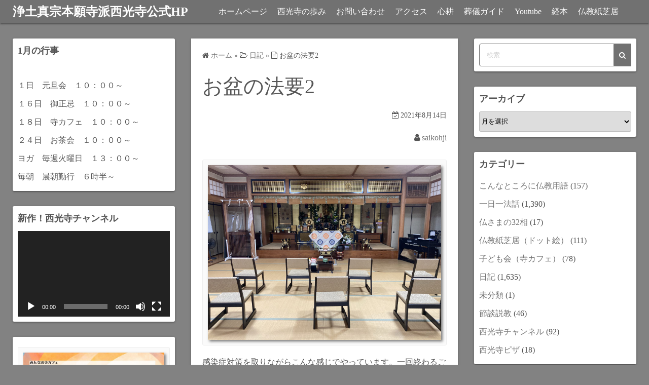

--- FILE ---
content_type: text/html; charset=UTF-8
request_url: https://saikohji.net/%e3%81%8a%e7%9b%86%e3%81%ae%e6%b3%95%e8%a6%812/
body_size: 14984
content:
<!DOCTYPE html>
<html lang="ja">
<head>
	<meta charset="UTF-8">
	<meta name="viewport" content="width=device-width,initial-scale=1">
		<link rel="pingback" href="https://saikohji.net/xmlrpc.php">
<title>お盆の法要2  |  浄土真宗本願寺派西光寺公式HP</title>
<meta name='robots' content='max-image-preview:large' />
<link rel="alternate" type="application/rss+xml" title="浄土真宗本願寺派西光寺公式HP &raquo; フィード" href="https://saikohji.net/feed/" />
<link rel="alternate" type="application/rss+xml" title="浄土真宗本願寺派西光寺公式HP &raquo; コメントフィード" href="https://saikohji.net/comments/feed/" />
<link rel="alternate" type="application/rss+xml" title="浄土真宗本願寺派西光寺公式HP &raquo; お盆の法要2 のコメントのフィード" href="https://saikohji.net/%e3%81%8a%e7%9b%86%e3%81%ae%e6%b3%95%e8%a6%812/feed/" />
<link rel="alternate" title="oEmbed (JSON)" type="application/json+oembed" href="https://saikohji.net/wp-json/oembed/1.0/embed?url=https%3A%2F%2Fsaikohji.net%2F%25e3%2581%258a%25e7%259b%2586%25e3%2581%25ae%25e6%25b3%2595%25e8%25a6%25812%2F" />
<link rel="alternate" title="oEmbed (XML)" type="text/xml+oembed" href="https://saikohji.net/wp-json/oembed/1.0/embed?url=https%3A%2F%2Fsaikohji.net%2F%25e3%2581%258a%25e7%259b%2586%25e3%2581%25ae%25e6%25b3%2595%25e8%25a6%25812%2F&#038;format=xml" />
<style id='wp-img-auto-sizes-contain-inline-css'>
img:is([sizes=auto i],[sizes^="auto," i]){contain-intrinsic-size:3000px 1500px}
/*# sourceURL=wp-img-auto-sizes-contain-inline-css */
</style>
<style id='wp-emoji-styles-inline-css'>

	img.wp-smiley, img.emoji {
		display: inline !important;
		border: none !important;
		box-shadow: none !important;
		height: 1em !important;
		width: 1em !important;
		margin: 0 0.07em !important;
		vertical-align: -0.1em !important;
		background: none !important;
		padding: 0 !important;
	}
/*# sourceURL=wp-emoji-styles-inline-css */
</style>
<style id='wp-block-library-inline-css'>
:root{--wp-block-synced-color:#7a00df;--wp-block-synced-color--rgb:122,0,223;--wp-bound-block-color:var(--wp-block-synced-color);--wp-editor-canvas-background:#ddd;--wp-admin-theme-color:#007cba;--wp-admin-theme-color--rgb:0,124,186;--wp-admin-theme-color-darker-10:#006ba1;--wp-admin-theme-color-darker-10--rgb:0,107,160.5;--wp-admin-theme-color-darker-20:#005a87;--wp-admin-theme-color-darker-20--rgb:0,90,135;--wp-admin-border-width-focus:2px}@media (min-resolution:192dpi){:root{--wp-admin-border-width-focus:1.5px}}.wp-element-button{cursor:pointer}:root .has-very-light-gray-background-color{background-color:#eee}:root .has-very-dark-gray-background-color{background-color:#313131}:root .has-very-light-gray-color{color:#eee}:root .has-very-dark-gray-color{color:#313131}:root .has-vivid-green-cyan-to-vivid-cyan-blue-gradient-background{background:linear-gradient(135deg,#00d084,#0693e3)}:root .has-purple-crush-gradient-background{background:linear-gradient(135deg,#34e2e4,#4721fb 50%,#ab1dfe)}:root .has-hazy-dawn-gradient-background{background:linear-gradient(135deg,#faaca8,#dad0ec)}:root .has-subdued-olive-gradient-background{background:linear-gradient(135deg,#fafae1,#67a671)}:root .has-atomic-cream-gradient-background{background:linear-gradient(135deg,#fdd79a,#004a59)}:root .has-nightshade-gradient-background{background:linear-gradient(135deg,#330968,#31cdcf)}:root .has-midnight-gradient-background{background:linear-gradient(135deg,#020381,#2874fc)}:root{--wp--preset--font-size--normal:16px;--wp--preset--font-size--huge:42px}.has-regular-font-size{font-size:1em}.has-larger-font-size{font-size:2.625em}.has-normal-font-size{font-size:var(--wp--preset--font-size--normal)}.has-huge-font-size{font-size:var(--wp--preset--font-size--huge)}.has-text-align-center{text-align:center}.has-text-align-left{text-align:left}.has-text-align-right{text-align:right}.has-fit-text{white-space:nowrap!important}#end-resizable-editor-section{display:none}.aligncenter{clear:both}.items-justified-left{justify-content:flex-start}.items-justified-center{justify-content:center}.items-justified-right{justify-content:flex-end}.items-justified-space-between{justify-content:space-between}.screen-reader-text{border:0;clip-path:inset(50%);height:1px;margin:-1px;overflow:hidden;padding:0;position:absolute;width:1px;word-wrap:normal!important}.screen-reader-text:focus{background-color:#ddd;clip-path:none;color:#444;display:block;font-size:1em;height:auto;left:5px;line-height:normal;padding:15px 23px 14px;text-decoration:none;top:5px;width:auto;z-index:100000}html :where(.has-border-color){border-style:solid}html :where([style*=border-top-color]){border-top-style:solid}html :where([style*=border-right-color]){border-right-style:solid}html :where([style*=border-bottom-color]){border-bottom-style:solid}html :where([style*=border-left-color]){border-left-style:solid}html :where([style*=border-width]){border-style:solid}html :where([style*=border-top-width]){border-top-style:solid}html :where([style*=border-right-width]){border-right-style:solid}html :where([style*=border-bottom-width]){border-bottom-style:solid}html :where([style*=border-left-width]){border-left-style:solid}html :where(img[class*=wp-image-]){height:auto;max-width:100%}:where(figure){margin:0 0 1em}html :where(.is-position-sticky){--wp-admin--admin-bar--position-offset:var(--wp-admin--admin-bar--height,0px)}@media screen and (max-width:600px){html :where(.is-position-sticky){--wp-admin--admin-bar--position-offset:0px}}

/*# sourceURL=wp-block-library-inline-css */
</style><style id='wp-block-image-inline-css'>
.wp-block-image>a,.wp-block-image>figure>a{display:inline-block}.wp-block-image img{box-sizing:border-box;height:auto;max-width:100%;vertical-align:bottom}@media not (prefers-reduced-motion){.wp-block-image img.hide{visibility:hidden}.wp-block-image img.show{animation:show-content-image .4s}}.wp-block-image[style*=border-radius] img,.wp-block-image[style*=border-radius]>a{border-radius:inherit}.wp-block-image.has-custom-border img{box-sizing:border-box}.wp-block-image.aligncenter{text-align:center}.wp-block-image.alignfull>a,.wp-block-image.alignwide>a{width:100%}.wp-block-image.alignfull img,.wp-block-image.alignwide img{height:auto;width:100%}.wp-block-image .aligncenter,.wp-block-image .alignleft,.wp-block-image .alignright,.wp-block-image.aligncenter,.wp-block-image.alignleft,.wp-block-image.alignright{display:table}.wp-block-image .aligncenter>figcaption,.wp-block-image .alignleft>figcaption,.wp-block-image .alignright>figcaption,.wp-block-image.aligncenter>figcaption,.wp-block-image.alignleft>figcaption,.wp-block-image.alignright>figcaption{caption-side:bottom;display:table-caption}.wp-block-image .alignleft{float:left;margin:.5em 1em .5em 0}.wp-block-image .alignright{float:right;margin:.5em 0 .5em 1em}.wp-block-image .aligncenter{margin-left:auto;margin-right:auto}.wp-block-image :where(figcaption){margin-bottom:1em;margin-top:.5em}.wp-block-image.is-style-circle-mask img{border-radius:9999px}@supports ((-webkit-mask-image:none) or (mask-image:none)) or (-webkit-mask-image:none){.wp-block-image.is-style-circle-mask img{border-radius:0;-webkit-mask-image:url('data:image/svg+xml;utf8,<svg viewBox="0 0 100 100" xmlns="http://www.w3.org/2000/svg"><circle cx="50" cy="50" r="50"/></svg>');mask-image:url('data:image/svg+xml;utf8,<svg viewBox="0 0 100 100" xmlns="http://www.w3.org/2000/svg"><circle cx="50" cy="50" r="50"/></svg>');mask-mode:alpha;-webkit-mask-position:center;mask-position:center;-webkit-mask-repeat:no-repeat;mask-repeat:no-repeat;-webkit-mask-size:contain;mask-size:contain}}:root :where(.wp-block-image.is-style-rounded img,.wp-block-image .is-style-rounded img){border-radius:9999px}.wp-block-image figure{margin:0}.wp-lightbox-container{display:flex;flex-direction:column;position:relative}.wp-lightbox-container img{cursor:zoom-in}.wp-lightbox-container img:hover+button{opacity:1}.wp-lightbox-container button{align-items:center;backdrop-filter:blur(16px) saturate(180%);background-color:#5a5a5a40;border:none;border-radius:4px;cursor:zoom-in;display:flex;height:20px;justify-content:center;opacity:0;padding:0;position:absolute;right:16px;text-align:center;top:16px;width:20px;z-index:100}@media not (prefers-reduced-motion){.wp-lightbox-container button{transition:opacity .2s ease}}.wp-lightbox-container button:focus-visible{outline:3px auto #5a5a5a40;outline:3px auto -webkit-focus-ring-color;outline-offset:3px}.wp-lightbox-container button:hover{cursor:pointer;opacity:1}.wp-lightbox-container button:focus{opacity:1}.wp-lightbox-container button:focus,.wp-lightbox-container button:hover,.wp-lightbox-container button:not(:hover):not(:active):not(.has-background){background-color:#5a5a5a40;border:none}.wp-lightbox-overlay{box-sizing:border-box;cursor:zoom-out;height:100vh;left:0;overflow:hidden;position:fixed;top:0;visibility:hidden;width:100%;z-index:100000}.wp-lightbox-overlay .close-button{align-items:center;cursor:pointer;display:flex;justify-content:center;min-height:40px;min-width:40px;padding:0;position:absolute;right:calc(env(safe-area-inset-right) + 16px);top:calc(env(safe-area-inset-top) + 16px);z-index:5000000}.wp-lightbox-overlay .close-button:focus,.wp-lightbox-overlay .close-button:hover,.wp-lightbox-overlay .close-button:not(:hover):not(:active):not(.has-background){background:none;border:none}.wp-lightbox-overlay .lightbox-image-container{height:var(--wp--lightbox-container-height);left:50%;overflow:hidden;position:absolute;top:50%;transform:translate(-50%,-50%);transform-origin:top left;width:var(--wp--lightbox-container-width);z-index:9999999999}.wp-lightbox-overlay .wp-block-image{align-items:center;box-sizing:border-box;display:flex;height:100%;justify-content:center;margin:0;position:relative;transform-origin:0 0;width:100%;z-index:3000000}.wp-lightbox-overlay .wp-block-image img{height:var(--wp--lightbox-image-height);min-height:var(--wp--lightbox-image-height);min-width:var(--wp--lightbox-image-width);width:var(--wp--lightbox-image-width)}.wp-lightbox-overlay .wp-block-image figcaption{display:none}.wp-lightbox-overlay button{background:none;border:none}.wp-lightbox-overlay .scrim{background-color:#fff;height:100%;opacity:.9;position:absolute;width:100%;z-index:2000000}.wp-lightbox-overlay.active{visibility:visible}@media not (prefers-reduced-motion){.wp-lightbox-overlay.active{animation:turn-on-visibility .25s both}.wp-lightbox-overlay.active img{animation:turn-on-visibility .35s both}.wp-lightbox-overlay.show-closing-animation:not(.active){animation:turn-off-visibility .35s both}.wp-lightbox-overlay.show-closing-animation:not(.active) img{animation:turn-off-visibility .25s both}.wp-lightbox-overlay.zoom.active{animation:none;opacity:1;visibility:visible}.wp-lightbox-overlay.zoom.active .lightbox-image-container{animation:lightbox-zoom-in .4s}.wp-lightbox-overlay.zoom.active .lightbox-image-container img{animation:none}.wp-lightbox-overlay.zoom.active .scrim{animation:turn-on-visibility .4s forwards}.wp-lightbox-overlay.zoom.show-closing-animation:not(.active){animation:none}.wp-lightbox-overlay.zoom.show-closing-animation:not(.active) .lightbox-image-container{animation:lightbox-zoom-out .4s}.wp-lightbox-overlay.zoom.show-closing-animation:not(.active) .lightbox-image-container img{animation:none}.wp-lightbox-overlay.zoom.show-closing-animation:not(.active) .scrim{animation:turn-off-visibility .4s forwards}}@keyframes show-content-image{0%{visibility:hidden}99%{visibility:hidden}to{visibility:visible}}@keyframes turn-on-visibility{0%{opacity:0}to{opacity:1}}@keyframes turn-off-visibility{0%{opacity:1;visibility:visible}99%{opacity:0;visibility:visible}to{opacity:0;visibility:hidden}}@keyframes lightbox-zoom-in{0%{transform:translate(calc((-100vw + var(--wp--lightbox-scrollbar-width))/2 + var(--wp--lightbox-initial-left-position)),calc(-50vh + var(--wp--lightbox-initial-top-position))) scale(var(--wp--lightbox-scale))}to{transform:translate(-50%,-50%) scale(1)}}@keyframes lightbox-zoom-out{0%{transform:translate(-50%,-50%) scale(1);visibility:visible}99%{visibility:visible}to{transform:translate(calc((-100vw + var(--wp--lightbox-scrollbar-width))/2 + var(--wp--lightbox-initial-left-position)),calc(-50vh + var(--wp--lightbox-initial-top-position))) scale(var(--wp--lightbox-scale));visibility:hidden}}
/*# sourceURL=https://saikohji.net/wp-includes/blocks/image/style.min.css */
</style>
<style id='wp-block-image-theme-inline-css'>
:root :where(.wp-block-image figcaption){color:#555;font-size:13px;text-align:center}.is-dark-theme :root :where(.wp-block-image figcaption){color:#ffffffa6}.wp-block-image{margin:0 0 1em}
/*# sourceURL=https://saikohji.net/wp-includes/blocks/image/theme.min.css */
</style>
<style id='wp-block-paragraph-inline-css'>
.is-small-text{font-size:.875em}.is-regular-text{font-size:1em}.is-large-text{font-size:2.25em}.is-larger-text{font-size:3em}.has-drop-cap:not(:focus):first-letter{float:left;font-size:8.4em;font-style:normal;font-weight:100;line-height:.68;margin:.05em .1em 0 0;text-transform:uppercase}body.rtl .has-drop-cap:not(:focus):first-letter{float:none;margin-left:.1em}p.has-drop-cap.has-background{overflow:hidden}:root :where(p.has-background){padding:1.25em 2.375em}:where(p.has-text-color:not(.has-link-color)) a{color:inherit}p.has-text-align-left[style*="writing-mode:vertical-lr"],p.has-text-align-right[style*="writing-mode:vertical-rl"]{rotate:180deg}
/*# sourceURL=https://saikohji.net/wp-includes/blocks/paragraph/style.min.css */
</style>
<style id='global-styles-inline-css'>
:root{--wp--preset--aspect-ratio--square: 1;--wp--preset--aspect-ratio--4-3: 4/3;--wp--preset--aspect-ratio--3-4: 3/4;--wp--preset--aspect-ratio--3-2: 3/2;--wp--preset--aspect-ratio--2-3: 2/3;--wp--preset--aspect-ratio--16-9: 16/9;--wp--preset--aspect-ratio--9-16: 9/16;--wp--preset--color--black: #000000;--wp--preset--color--cyan-bluish-gray: #abb8c3;--wp--preset--color--white: #ffffff;--wp--preset--color--pale-pink: #f78da7;--wp--preset--color--vivid-red: #cf2e2e;--wp--preset--color--luminous-vivid-orange: #ff6900;--wp--preset--color--luminous-vivid-amber: #fcb900;--wp--preset--color--light-green-cyan: #7bdcb5;--wp--preset--color--vivid-green-cyan: #00d084;--wp--preset--color--pale-cyan-blue: #8ed1fc;--wp--preset--color--vivid-cyan-blue: #0693e3;--wp--preset--color--vivid-purple: #9b51e0;--wp--preset--gradient--vivid-cyan-blue-to-vivid-purple: linear-gradient(135deg,rgb(6,147,227) 0%,rgb(155,81,224) 100%);--wp--preset--gradient--light-green-cyan-to-vivid-green-cyan: linear-gradient(135deg,rgb(122,220,180) 0%,rgb(0,208,130) 100%);--wp--preset--gradient--luminous-vivid-amber-to-luminous-vivid-orange: linear-gradient(135deg,rgb(252,185,0) 0%,rgb(255,105,0) 100%);--wp--preset--gradient--luminous-vivid-orange-to-vivid-red: linear-gradient(135deg,rgb(255,105,0) 0%,rgb(207,46,46) 100%);--wp--preset--gradient--very-light-gray-to-cyan-bluish-gray: linear-gradient(135deg,rgb(238,238,238) 0%,rgb(169,184,195) 100%);--wp--preset--gradient--cool-to-warm-spectrum: linear-gradient(135deg,rgb(74,234,220) 0%,rgb(151,120,209) 20%,rgb(207,42,186) 40%,rgb(238,44,130) 60%,rgb(251,105,98) 80%,rgb(254,248,76) 100%);--wp--preset--gradient--blush-light-purple: linear-gradient(135deg,rgb(255,206,236) 0%,rgb(152,150,240) 100%);--wp--preset--gradient--blush-bordeaux: linear-gradient(135deg,rgb(254,205,165) 0%,rgb(254,45,45) 50%,rgb(107,0,62) 100%);--wp--preset--gradient--luminous-dusk: linear-gradient(135deg,rgb(255,203,112) 0%,rgb(199,81,192) 50%,rgb(65,88,208) 100%);--wp--preset--gradient--pale-ocean: linear-gradient(135deg,rgb(255,245,203) 0%,rgb(182,227,212) 50%,rgb(51,167,181) 100%);--wp--preset--gradient--electric-grass: linear-gradient(135deg,rgb(202,248,128) 0%,rgb(113,206,126) 100%);--wp--preset--gradient--midnight: linear-gradient(135deg,rgb(2,3,129) 0%,rgb(40,116,252) 100%);--wp--preset--font-size--small: 13px;--wp--preset--font-size--medium: 20px;--wp--preset--font-size--large: 36px;--wp--preset--font-size--x-large: 42px;--wp--preset--spacing--20: 0.44rem;--wp--preset--spacing--30: 0.67rem;--wp--preset--spacing--40: 1rem;--wp--preset--spacing--50: 1.5rem;--wp--preset--spacing--60: 2.25rem;--wp--preset--spacing--70: 3.38rem;--wp--preset--spacing--80: 5.06rem;--wp--preset--shadow--natural: 6px 6px 9px rgba(0, 0, 0, 0.2);--wp--preset--shadow--deep: 12px 12px 50px rgba(0, 0, 0, 0.4);--wp--preset--shadow--sharp: 6px 6px 0px rgba(0, 0, 0, 0.2);--wp--preset--shadow--outlined: 6px 6px 0px -3px rgb(255, 255, 255), 6px 6px rgb(0, 0, 0);--wp--preset--shadow--crisp: 6px 6px 0px rgb(0, 0, 0);}:where(.is-layout-flex){gap: 0.5em;}:where(.is-layout-grid){gap: 0.5em;}body .is-layout-flex{display: flex;}.is-layout-flex{flex-wrap: wrap;align-items: center;}.is-layout-flex > :is(*, div){margin: 0;}body .is-layout-grid{display: grid;}.is-layout-grid > :is(*, div){margin: 0;}:where(.wp-block-columns.is-layout-flex){gap: 2em;}:where(.wp-block-columns.is-layout-grid){gap: 2em;}:where(.wp-block-post-template.is-layout-flex){gap: 1.25em;}:where(.wp-block-post-template.is-layout-grid){gap: 1.25em;}.has-black-color{color: var(--wp--preset--color--black) !important;}.has-cyan-bluish-gray-color{color: var(--wp--preset--color--cyan-bluish-gray) !important;}.has-white-color{color: var(--wp--preset--color--white) !important;}.has-pale-pink-color{color: var(--wp--preset--color--pale-pink) !important;}.has-vivid-red-color{color: var(--wp--preset--color--vivid-red) !important;}.has-luminous-vivid-orange-color{color: var(--wp--preset--color--luminous-vivid-orange) !important;}.has-luminous-vivid-amber-color{color: var(--wp--preset--color--luminous-vivid-amber) !important;}.has-light-green-cyan-color{color: var(--wp--preset--color--light-green-cyan) !important;}.has-vivid-green-cyan-color{color: var(--wp--preset--color--vivid-green-cyan) !important;}.has-pale-cyan-blue-color{color: var(--wp--preset--color--pale-cyan-blue) !important;}.has-vivid-cyan-blue-color{color: var(--wp--preset--color--vivid-cyan-blue) !important;}.has-vivid-purple-color{color: var(--wp--preset--color--vivid-purple) !important;}.has-black-background-color{background-color: var(--wp--preset--color--black) !important;}.has-cyan-bluish-gray-background-color{background-color: var(--wp--preset--color--cyan-bluish-gray) !important;}.has-white-background-color{background-color: var(--wp--preset--color--white) !important;}.has-pale-pink-background-color{background-color: var(--wp--preset--color--pale-pink) !important;}.has-vivid-red-background-color{background-color: var(--wp--preset--color--vivid-red) !important;}.has-luminous-vivid-orange-background-color{background-color: var(--wp--preset--color--luminous-vivid-orange) !important;}.has-luminous-vivid-amber-background-color{background-color: var(--wp--preset--color--luminous-vivid-amber) !important;}.has-light-green-cyan-background-color{background-color: var(--wp--preset--color--light-green-cyan) !important;}.has-vivid-green-cyan-background-color{background-color: var(--wp--preset--color--vivid-green-cyan) !important;}.has-pale-cyan-blue-background-color{background-color: var(--wp--preset--color--pale-cyan-blue) !important;}.has-vivid-cyan-blue-background-color{background-color: var(--wp--preset--color--vivid-cyan-blue) !important;}.has-vivid-purple-background-color{background-color: var(--wp--preset--color--vivid-purple) !important;}.has-black-border-color{border-color: var(--wp--preset--color--black) !important;}.has-cyan-bluish-gray-border-color{border-color: var(--wp--preset--color--cyan-bluish-gray) !important;}.has-white-border-color{border-color: var(--wp--preset--color--white) !important;}.has-pale-pink-border-color{border-color: var(--wp--preset--color--pale-pink) !important;}.has-vivid-red-border-color{border-color: var(--wp--preset--color--vivid-red) !important;}.has-luminous-vivid-orange-border-color{border-color: var(--wp--preset--color--luminous-vivid-orange) !important;}.has-luminous-vivid-amber-border-color{border-color: var(--wp--preset--color--luminous-vivid-amber) !important;}.has-light-green-cyan-border-color{border-color: var(--wp--preset--color--light-green-cyan) !important;}.has-vivid-green-cyan-border-color{border-color: var(--wp--preset--color--vivid-green-cyan) !important;}.has-pale-cyan-blue-border-color{border-color: var(--wp--preset--color--pale-cyan-blue) !important;}.has-vivid-cyan-blue-border-color{border-color: var(--wp--preset--color--vivid-cyan-blue) !important;}.has-vivid-purple-border-color{border-color: var(--wp--preset--color--vivid-purple) !important;}.has-vivid-cyan-blue-to-vivid-purple-gradient-background{background: var(--wp--preset--gradient--vivid-cyan-blue-to-vivid-purple) !important;}.has-light-green-cyan-to-vivid-green-cyan-gradient-background{background: var(--wp--preset--gradient--light-green-cyan-to-vivid-green-cyan) !important;}.has-luminous-vivid-amber-to-luminous-vivid-orange-gradient-background{background: var(--wp--preset--gradient--luminous-vivid-amber-to-luminous-vivid-orange) !important;}.has-luminous-vivid-orange-to-vivid-red-gradient-background{background: var(--wp--preset--gradient--luminous-vivid-orange-to-vivid-red) !important;}.has-very-light-gray-to-cyan-bluish-gray-gradient-background{background: var(--wp--preset--gradient--very-light-gray-to-cyan-bluish-gray) !important;}.has-cool-to-warm-spectrum-gradient-background{background: var(--wp--preset--gradient--cool-to-warm-spectrum) !important;}.has-blush-light-purple-gradient-background{background: var(--wp--preset--gradient--blush-light-purple) !important;}.has-blush-bordeaux-gradient-background{background: var(--wp--preset--gradient--blush-bordeaux) !important;}.has-luminous-dusk-gradient-background{background: var(--wp--preset--gradient--luminous-dusk) !important;}.has-pale-ocean-gradient-background{background: var(--wp--preset--gradient--pale-ocean) !important;}.has-electric-grass-gradient-background{background: var(--wp--preset--gradient--electric-grass) !important;}.has-midnight-gradient-background{background: var(--wp--preset--gradient--midnight) !important;}.has-small-font-size{font-size: var(--wp--preset--font-size--small) !important;}.has-medium-font-size{font-size: var(--wp--preset--font-size--medium) !important;}.has-large-font-size{font-size: var(--wp--preset--font-size--large) !important;}.has-x-large-font-size{font-size: var(--wp--preset--font-size--x-large) !important;}
/*# sourceURL=global-styles-inline-css */
</style>

<style id='classic-theme-styles-inline-css'>
/*! This file is auto-generated */
.wp-block-button__link{color:#fff;background-color:#32373c;border-radius:9999px;box-shadow:none;text-decoration:none;padding:calc(.667em + 2px) calc(1.333em + 2px);font-size:1.125em}.wp-block-file__button{background:#32373c;color:#fff;text-decoration:none}
/*# sourceURL=/wp-includes/css/classic-themes.min.css */
</style>
<link rel='stylesheet' id='simple_days_style-css' href='https://saikohji.net/wp-content/uploads/simple_days_cache/style.min.css?ver=0.9.191' media='all' />
<link rel='stylesheet' id='simple_days_block-css' href='https://saikohji.net/wp-content/themes/simple-days/assets/css/block.min.css?ver=6.9' media='all' />
<link rel="preload" href="https://saikohji.net/wp-content/themes/simple-days/assets/css/keyframes.min.css?ver=6.9" as="style" />
<link rel='stylesheet' id='simple_days_keyframes-css' href='https://saikohji.net/wp-content/themes/simple-days/assets/css/keyframes.min.css?ver=6.9' media='all' />
<link rel="preload" href="https://saikohji.net/wp-content/themes/simple-days/assets/fonts/fontawesome/style.min.css" as="style" />
<link rel='stylesheet' id='font-awesome4-css' href='https://saikohji.net/wp-content/themes/simple-days/assets/fonts/fontawesome/style.min.css' media='all' />
<link rel="https://api.w.org/" href="https://saikohji.net/wp-json/" /><link rel="alternate" title="JSON" type="application/json" href="https://saikohji.net/wp-json/wp/v2/posts/651" /><link rel="EditURI" type="application/rsd+xml" title="RSD" href="https://saikohji.net/xmlrpc.php?rsd" />
<meta name="generator" content="WordPress 6.9" />
<link rel="canonical" href="https://saikohji.net/%e3%81%8a%e7%9b%86%e3%81%ae%e6%b3%95%e8%a6%812/" />
<link rel='shortlink' href='https://saikohji.net/?p=651' />
<link rel="icon" href="https://saikohji.net/wp-content/uploads/2021/03/1553888809802-150x150.gif" sizes="32x32" />
<link rel="icon" href="https://saikohji.net/wp-content/uploads/2021/03/1553888809802-300x300.gif" sizes="192x192" />
<link rel="apple-touch-icon" href="https://saikohji.net/wp-content/uploads/2021/03/1553888809802-300x300.gif" />
<meta name="msapplication-TileImage" content="https://saikohji.net/wp-content/uploads/2021/03/1553888809802-300x300.gif" />
<link rel='stylesheet' id='mediaelement-css' href='https://saikohji.net/wp-includes/js/mediaelement/mediaelementplayer-legacy.min.css?ver=4.2.17' media='all' />
<link rel='stylesheet' id='wp-mediaelement-css' href='https://saikohji.net/wp-includes/js/mediaelement/wp-mediaelement.min.css?ver=6.9' media='all' />
</head>
<body class="wp-singular post-template-default single single-post postid-651 single-format-standard wp-embed-responsive wp-theme-simple-days" ontouchstart="">
		<a class="skip-link screen-reader-text" href="#main_wrap">コンテンツへスキップ</a>
	<input id="t_menu" class="dn" type="checkbox" />

		<header id="h_wrap" class="f_box f_col shadow_box h_sticky">
		
<div id="h_flex" class="wrap_frame f_box f_col110 w100">
	<div id="site_h" class="site_h f_box" role="banner">
		<div class="title_wrap f_box ai_c relative">

			
<div class="title_tag f_box ai_c f_col">
	<div class="site_title f_box ai_c f_col100"><h1 class="title_text fw8"><a href="https://saikohji.net/" class="" rel="home">浄土真宗本願寺派西光寺公式HP</a></h1></div></div>

<div class="menu_box bar_box absolute f_box ai_c dn001"><label for="t_menu" class="humberger tap_no m0"></label></div>
		</div>


	</div>


	<div id="nav_h" class="f_box">
		
		<nav class="wrap_frame nav_base nh_con">
			<ul id="menu_h" class="menu_h menu_i lsn m0 f_box f_col110 menu_h menu_a f_box f_wrap f_col100 ai_c lsn">
<li id="menu-item-20"  class="menu-item-20  menu-item menu-item-type-custom menu-item-object-custom menu-item-home relative fw_bold">

<div class="f_box jc_sb ai_c">
<a class="menu_s_a f_box ai_c" href="http://saikohji.net/">ホームページ</a>
</div>

</li>

<li id="menu-item-65"  class="menu-item-65  menu-item menu-item-type-post_type menu-item-object-page relative fw_bold">

<div class="f_box jc_sb ai_c">
<a class="menu_s_a f_box ai_c" href="https://saikohji.net/%e8%a5%bf%e5%85%89%e5%af%ba%e3%81%a8%e3%81%af/">西光寺の歩み</a>
</div>

</li>

<li id="menu-item-23"  class="menu-item-23  menu-item menu-item-type-post_type menu-item-object-page relative fw_bold">

<div class="f_box jc_sb ai_c">
<a class="menu_s_a f_box ai_c" href="https://saikohji.net/%e3%81%8a%e5%95%8f%e3%81%84%e5%90%88%e3%82%8f%e3%81%9b/">お問い合わせ</a>
</div>

</li>

<li id="menu-item-143"  class="menu-item-143  menu-item menu-item-type-post_type menu-item-object-page relative fw_bold">

<div class="f_box jc_sb ai_c">
<a class="menu_s_a f_box ai_c" href="https://saikohji.net/%e3%82%a2%e3%82%af%e3%82%bb%e3%82%b9/">アクセス</a>
</div>

</li>

<li id="menu-item-66"  class="menu-item-66  menu-item menu-item-type-post_type menu-item-object-page relative fw_bold">

<div class="f_box jc_sb ai_c">
<a class="menu_s_a f_box ai_c" href="https://saikohji.net/%e5%bf%83%e8%80%95/">心耕</a>
</div>

</li>

<li id="menu-item-74"  class="menu-item-74  menu-item menu-item-type-post_type menu-item-object-page relative fw_bold">

<div class="f_box jc_sb ai_c">
<a class="menu_s_a f_box ai_c" href="https://saikohji.net/%e8%91%ac%e5%84%80%e3%82%ac%e3%82%a4%e3%83%89/">葬儀ガイド</a>
</div>

</li>

<li id="menu-item-75"  class="menu-item-75  menu-item menu-item-type-post_type menu-item-object-page relative fw_bold">

<div class="f_box jc_sb ai_c">
<a class="menu_s_a f_box ai_c" href="https://saikohji.net/youtube/">Youtube</a>
</div>

</li>

<li id="menu-item-2427"  class="menu-item-2427  menu-item menu-item-type-post_type menu-item-object-page relative fw_bold">

<div class="f_box jc_sb ai_c">
<a class="menu_s_a f_box ai_c" href="https://saikohji.net/%e7%b5%8c%e6%9c%ac/">経本</a>
</div>

</li>

<li id="menu-item-76"  class="menu-item-76  menu-item menu-item-type-post_type menu-item-object-page relative fw_bold">

<div class="f_box jc_sb ai_c">
<a class="menu_s_a f_box ai_c" href="https://saikohji.net/%e4%bb%8f%e6%95%99%e7%b4%99%e8%8a%9d%e5%b1%85/">仏教紙芝居</a>
</div>

</li>
</ul>		</nav>
			</div>


	

</div>
	</header>
	



	

  <div id="main_wrap" class="wrap_frame m_con jc_c001">
    <main id="post-651" class="contents post_content shadow_box post-651 post type-post status-publish format-standard category-4">

      <nav class="post_item mb_L"><ol id="breadcrumb" class="breadcrumb"><li><i class="fa fa-home" aria-hidden="true"></i> <a href="https://saikohji.net/"><span class="breadcrumb_home">ホーム</span></a></li> &raquo; <li><i class="fa fa-folder-open-o" aria-hidden="true"></i> <a href="https://saikohji.net/category/%e6%97%a5%e8%a8%98/"><span class="breadcrumb_tree">日記</span></a></li> &raquo; <li><i class="fa fa-file-text-o" aria-hidden="true"></i> <span class="current">お盆の法要2</span></li></ol></nav><!-- .breadcrumbs --><div class="post_item mb_L"><h1 class="post_title">お盆の法要2</h1></div><div class="post_dates post_item f_box ai_c f_wrap mb_L fs14 jc_fe"><div><span class="post_date"><i class="fa fa-calendar-check-o" aria-hidden="true"></i> 2021年8月14日</span></div></div><div class="post_author post_item mb_L ta_r"><i class="fa fa-user" aria-hidden="true"></i>&nbsp;<a href="https://saikohji.net/author/saikohji/">saikohji</a></div><article id="post_body" class="post_body clearfix post_item mb_L" itemprop="articleBody">
<figure class="wp-block-image size-large"><img fetchpriority="high" decoding="async" width="2560" height="1920" src="https://saikohji.net/wp-content/uploads/2021/08/img_1550-1-scaled.jpg" alt="" class="wp-image-650" srcset="https://saikohji.net/wp-content/uploads/2021/08/img_1550-1-scaled.jpg 2560w, https://saikohji.net/wp-content/uploads/2021/08/img_1550-1-300x225.jpg 300w, https://saikohji.net/wp-content/uploads/2021/08/img_1550-1-1024x768.jpg 1024w, https://saikohji.net/wp-content/uploads/2021/08/img_1550-1-768x576.jpg 768w, https://saikohji.net/wp-content/uploads/2021/08/img_1550-1-1536x1152.jpg 1536w, https://saikohji.net/wp-content/uploads/2021/08/img_1550-1-2048x1536.jpg 2048w" sizes="(max-width: 2560px) 100vw, 2560px" /></figure>



<p>感染症対策を取りながらこんな感じでやっています。一回終わるごとに消毒しています</p>
</article>  <!--Author profile-->

  <div id="about_author" class="fsM post_item mb_L">
    <input id="aa_profile" class="tabs dn" type="radio" name="tab_item" checked>
    <label class="tab_item opa7 fw8 ta_c shadow_box" for="aa_profile">この記事の投稿者</label>
    <input id="aa_latest" class="tabs dn" type="radio" name="tab_item">
    <label class="tab_item opa7 fw8 ta_c shadow_box" for="aa_latest">最新記事</label>

    <div class="aa_wrap f_box ai_c f_col100 p10 shadow_box">
      <div class="aa_avatar">
        <img layout="intrinsic" src="https://secure.gravatar.com/avatar/a81986d09e60127f41c4e3abfb22f80f4e01558ff97a399061ef220570adfcd0?s=96&#038;d=mm&#038;r=g" width="96" height="96" class="br50" alt="saikohji" />
              </div>






      <div id="aa_con1" class="tab_content dn fi15" >
        <ul class="aa_pl m0 lsn">
          <li><div class="aa_name fw4">saikohji</div></li>
          <li></li>

          
        </ul>
      </div>

      <div id="aa_con2" class="tab_content dn fi15" >

                    <ul class="aa_pl m0 lsn">
                              <li><a href="https://saikohji.net/%e7%b9%8b%e7%b8%9b%e3%80%80%e4%b9%9d%e5%93%81/">繋縛　九品</a> <span class="aa_date fs12 mo_br">2026年1月27日</span></li>
                              <li><a href="https://saikohji.net/%e4%b8%8b%e5%93%81/">下品</a> <span class="aa_date fs12 mo_br">2026年1月26日</span></li>
                              <li><a href="https://saikohji.net/%e7%b9%8b%e7%b8%9b/">繋縛</a> <span class="aa_date fs12 mo_br">2026年1月25日</span></li>
                              <li><a href="https://saikohji.net/%e8%ba%ab%e8%bf%91%e3%81%aa%e4%ba%ba%e3%81%ab%e3%81%8a%e6%85%88%e6%82%b2%e3%82%92%e6%83%b3%e3%81%86/">身近な人にお慈悲を想う</a> <span class="aa_date fs12 mo_br">2026年1月24日</span></li>
                              <li><a href="https://saikohji.net/%e8%a6%b3%e7%84%a1%e9%87%8f%e5%af%bf%e7%b5%8c%e3%80%80%e6%b3%95%e4%ba%8b%e7%94%a8%e9%85%8d%e4%bf%a1/">観無量寿経　法事用配信</a> <span class="aa_date fs12 mo_br">2026年1月22日</span></li>
                          </ul>
          
        </div>
      </div>
    </div>
    <!--/Author profile-->
    <div class="post_category post_item mb_L f_box f_wrap ai_c"><i class="fa fa-folder-o mr10" aria-hidden="true"></i> <a href="https://saikohji.net/category/%e6%97%a5%e8%a8%98/" rel="category" class="cat_tag_wrap fs13 fw6 shadow_box">日記</a></div><nav class="nav_link_box post_item mb_L f_box jc_sb fit_content"><a href="https://saikohji.net/%e6%81%a8%e3%82%93%e3%81%a7%e6%9a%ae%e3%82%89%e3%81%9b%e3%81%b0%e6%81%a8%e3%81%be%e3%82%8c%e3%82%8b/" title="恨んで暮らせば恨まれる" class="nav_link nav_link_l f_box f_col100 ai_c mb_L relative"><div class="nav_link_info absolute left0 t_15 m_s"><span class="p10 fs12"><i class="fa fa-angle-double-left" aria-hidden="true"></i> 前の記事</span></div><div><p class="nav_link_title p10">恨んで暮らせば恨まれる</p></div></a><a href="https://saikohji.net/%e3%81%8d%e3%82%89%e3%81%8d%e3%82%89%e6%98%9f%e3%81%84%e3%81%84%e9%96%93%e9%81%95%e3%81%84/" title="きらきら星いい間違い" class="nav_link f_box f_col100 ai_c f_row_r mb_L mla relative"><div class="nav_link_info absolute right0 t_15 m_s"><span class="p10 fs12">次の記事 <i class="fa fa-angle-double-right" aria-hidden="true"></i></span></div><div class="ta_r"><p class="nav_link_title p10">きらきら星いい間違い</p></div></a></nav>
<div id="comments" class="comments-area post_item mb_L">

		<div id="respond" class="comment-respond">
		<h3 id="reply-title" class="comment-reply-title">コメントする <small><a rel="nofollow" id="cancel-comment-reply-link" href="/%e3%81%8a%e7%9b%86%e3%81%ae%e6%b3%95%e8%a6%812/#respond" style="display:none;">コメントをキャンセル</a></small></h3><form action="https://saikohji.net/wp-comments-post.php" method="post" id="commentform" class="comment-form"><p class="comment-notes"><span id="email-notes">メールアドレスが公開されることはありません。</span> <span class="required-field-message"><span class="required">※</span> が付いている欄は必須項目です</span></p>
		<div class="form-group"><div class="input-field-head"><label for="comment">コメント&ensp;<span class="required">※</span></label></div><div class="input-field"><textarea class="materialize-textarea" type="text" rows="10" id="comment" name="comment" required="required" aria-required="true" aria-label="コメント"></textarea></div></div><div class="form-group"><div class="input-field-head"><label for="author">お名前&ensp;<span class="required">※</span></label></div><div class="input-field"><input class="validate" id="author" name="author" type="text" value="" size="30" required="required" aria-required="true" aria-label="お名前" /></div></div>
<div class="form-group"><div class="input-field-head"><label for="email">メールアドレス&ensp;<span class="required">※</span></label></div><div class="input-field"><input class=" validate" id="email" name="email" type="email" value="" size="30" required="required" aria-required="true" aria-label="メールアドレス" /></div></div>
<div class="form-group"><div class="input-field-head"><label for="url">ウェブサイト</label></div><div class="input-field"><input class=" validate" id="url" name="url" type="text" value="" size="30" aria-label="ウェブサイト" /></div></div>
<p class="comment-form-cookies-consent f_box ai_c"><input id="wp-comment-cookies-consent" class="mr10" name="wp-comment-cookies-consent" type="checkbox" value="yes" /><label for="wp-comment-cookies-consent" class="fs16">次回のコメントで使用するためブラウザーに自分の名前、メールアドレス、サイトを保存する。</label></p>
<p class="form-submit"><input name="submit" type="submit" id="submit" class="submit" value="コメントを送信" /> <input type='hidden' name='comment_post_ID' value='651' id='comment_post_ID' />
<input type='hidden' name='comment_parent' id='comment_parent' value='0' />
</p><p style="display: none !important;" class="akismet-fields-container" data-prefix="ak_"><label>&#916;<textarea name="ak_hp_textarea" cols="45" rows="8" maxlength="100"></textarea></label><input type="hidden" id="ak_js_1" name="ak_js" value="129"/><script>document.getElementById( "ak_js_1" ).setAttribute( "value", ( new Date() ).getTime() );</script></p></form>	</div><!-- #respond -->
	
</div><!-- #comments -->


    </main>
    <div id="sidebar_left" class="sidebar f_box f_col101 f_wrap jc_sa">
	<aside id="text-7" class="widget s_widget sl_widget widget_text shadow_box"><h3 class="widget_title sw_title">1月の行事</h3>			<div class="textwidget"><p>&nbsp;</p>
<ul>
<li>１日　元旦会　１０：００～</li>
<li>１６日　御正忌　１０：００～</li>
<li>１８日　寺カフェ　１０：００～</li>
<li>２４日　お茶会　１０：００～</li>
<li>ヨガ　毎週火曜日　１３：００～</li>
<li>毎朝　晨朝勤行　６時半～</li>
</ul>
</div>
		</aside><aside id="media_video-5" class="widget s_widget sl_widget widget_media_video shadow_box"><h3 class="widget_title sw_title">新作！西光寺チャンネル</h3><div style="width:100%;" class="wp-video"><video class="wp-video-shortcode" id="video-651-1" preload="metadata" controls="controls"><source type="video/youtube" src="https://youtu.be/wK_cEsWWdiQ?si=oS4JGsqX0yqCYvPp&#038;_=1" /><a href="https://youtu.be/wK_cEsWWdiQ?si=oS4JGsqX0yqCYvPp">https://youtu.be/wK_cEsWWdiQ?si=oS4JGsqX0yqCYvPp</a></video></div></aside><aside id="block-11" class="widget s_widget sl_widget widget_block widget_media_image shadow_box">
<figure class="wp-block-image size-large"><img decoding="async" width="724" height="1024" src="https://saikohji.net/wp-content/uploads/2026/01/認知症202602小-724x1024.jpg" alt="" class="wp-image-4624" srcset="https://saikohji.net/wp-content/uploads/2026/01/認知症202602小-724x1024.jpg 724w, https://saikohji.net/wp-content/uploads/2026/01/認知症202602小-212x300.jpg 212w, https://saikohji.net/wp-content/uploads/2026/01/認知症202602小-768x1086.jpg 768w, https://saikohji.net/wp-content/uploads/2026/01/認知症202602小-1086x1536.jpg 1086w, https://saikohji.net/wp-content/uploads/2026/01/認知症202602小.jpg 1240w" sizes="(max-width: 724px) 100vw, 724px" /><figcaption class="wp-element-caption">みんなの寺カフェ</figcaption></figure>
</aside><aside id="block-14" class="widget s_widget sl_widget widget_block widget_media_image shadow_box">
<figure class="wp-block-image size-large"><img decoding="async" width="724" height="1024" src="https://saikohji.net/wp-content/uploads/2025/01/やさしいヨガチラシ毎週-724x1024.jpg" alt="" class="wp-image-3894" srcset="https://saikohji.net/wp-content/uploads/2025/01/やさしいヨガチラシ毎週-724x1024.jpg 724w, https://saikohji.net/wp-content/uploads/2025/01/やさしいヨガチラシ毎週-212x300.jpg 212w, https://saikohji.net/wp-content/uploads/2025/01/やさしいヨガチラシ毎週-768x1086.jpg 768w, https://saikohji.net/wp-content/uploads/2025/01/やさしいヨガチラシ毎週-1086x1536.jpg 1086w, https://saikohji.net/wp-content/uploads/2025/01/やさしいヨガチラシ毎週-1448x2048.jpg 1448w, https://saikohji.net/wp-content/uploads/2025/01/やさしいヨガチラシ毎週.jpg 1500w" sizes="(max-width: 724px) 100vw, 724px" /><figcaption class="wp-element-caption">はじめてのヨガ＠西光寺</figcaption></figure>
</aside></div>

<div id="sidebar_right" class="sidebar f_box f_col101 f_wrap jc_sa">
	<aside id="search-2" class="widget s_widget sr_widget widget_search shadow_box"><form role="search" method="get" class="search_form" action="https://saikohji.net/">
	<input type="search" id="search-form-697c0aa5afd17" class="search_field" placeholder="検索" value="" name="s" />
	<button type="submit" class="search_submit"><i class="fa fa-search serch_icon" aria-hidden="true"></i></button>
</form>
</aside><aside id="archives-2" class="widget s_widget sr_widget widget_archive shadow_box"><h3 class="widget_title sw_title">アーカイブ</h3>		<label class="screen-reader-text" for="archives-dropdown-2">アーカイブ</label>
		<select id="archives-dropdown-2" name="archive-dropdown">
			
			<option value="">月を選択</option>
				<option value='https://saikohji.net/2026/01/'> 2026年1月 &nbsp;(15)</option>
	<option value='https://saikohji.net/2025/12/'> 2025年12月 &nbsp;(21)</option>
	<option value='https://saikohji.net/2025/11/'> 2025年11月 &nbsp;(18)</option>
	<option value='https://saikohji.net/2025/10/'> 2025年10月 &nbsp;(18)</option>
	<option value='https://saikohji.net/2025/09/'> 2025年9月 &nbsp;(18)</option>
	<option value='https://saikohji.net/2025/08/'> 2025年8月 &nbsp;(16)</option>
	<option value='https://saikohji.net/2025/07/'> 2025年7月 &nbsp;(23)</option>
	<option value='https://saikohji.net/2025/06/'> 2025年6月 &nbsp;(24)</option>
	<option value='https://saikohji.net/2025/05/'> 2025年5月 &nbsp;(22)</option>
	<option value='https://saikohji.net/2025/04/'> 2025年4月 &nbsp;(19)</option>
	<option value='https://saikohji.net/2025/03/'> 2025年3月 &nbsp;(27)</option>
	<option value='https://saikohji.net/2025/02/'> 2025年2月 &nbsp;(25)</option>
	<option value='https://saikohji.net/2025/01/'> 2025年1月 &nbsp;(26)</option>
	<option value='https://saikohji.net/2024/12/'> 2024年12月 &nbsp;(24)</option>
	<option value='https://saikohji.net/2024/11/'> 2024年11月 &nbsp;(21)</option>
	<option value='https://saikohji.net/2024/10/'> 2024年10月 &nbsp;(28)</option>
	<option value='https://saikohji.net/2024/09/'> 2024年9月 &nbsp;(15)</option>
	<option value='https://saikohji.net/2024/08/'> 2024年8月 &nbsp;(16)</option>
	<option value='https://saikohji.net/2024/07/'> 2024年7月 &nbsp;(31)</option>
	<option value='https://saikohji.net/2024/06/'> 2024年6月 &nbsp;(28)</option>
	<option value='https://saikohji.net/2024/05/'> 2024年5月 &nbsp;(28)</option>
	<option value='https://saikohji.net/2024/04/'> 2024年4月 &nbsp;(6)</option>
	<option value='https://saikohji.net/2024/03/'> 2024年3月 &nbsp;(26)</option>
	<option value='https://saikohji.net/2024/02/'> 2024年2月 &nbsp;(28)</option>
	<option value='https://saikohji.net/2024/01/'> 2024年1月 &nbsp;(29)</option>
	<option value='https://saikohji.net/2023/12/'> 2023年12月 &nbsp;(28)</option>
	<option value='https://saikohji.net/2023/11/'> 2023年11月 &nbsp;(30)</option>
	<option value='https://saikohji.net/2023/10/'> 2023年10月 &nbsp;(31)</option>
	<option value='https://saikohji.net/2023/09/'> 2023年9月 &nbsp;(30)</option>
	<option value='https://saikohji.net/2023/08/'> 2023年8月 &nbsp;(24)</option>
	<option value='https://saikohji.net/2023/07/'> 2023年7月 &nbsp;(31)</option>
	<option value='https://saikohji.net/2023/06/'> 2023年6月 &nbsp;(30)</option>
	<option value='https://saikohji.net/2023/05/'> 2023年5月 &nbsp;(31)</option>
	<option value='https://saikohji.net/2023/04/'> 2023年4月 &nbsp;(32)</option>
	<option value='https://saikohji.net/2023/03/'> 2023年3月 &nbsp;(31)</option>
	<option value='https://saikohji.net/2023/02/'> 2023年2月 &nbsp;(30)</option>
	<option value='https://saikohji.net/2023/01/'> 2023年1月 &nbsp;(31)</option>
	<option value='https://saikohji.net/2022/12/'> 2022年12月 &nbsp;(32)</option>
	<option value='https://saikohji.net/2022/11/'> 2022年11月 &nbsp;(30)</option>
	<option value='https://saikohji.net/2022/10/'> 2022年10月 &nbsp;(32)</option>
	<option value='https://saikohji.net/2022/09/'> 2022年9月 &nbsp;(30)</option>
	<option value='https://saikohji.net/2022/08/'> 2022年8月 &nbsp;(33)</option>
	<option value='https://saikohji.net/2022/07/'> 2022年7月 &nbsp;(32)</option>
	<option value='https://saikohji.net/2022/06/'> 2022年6月 &nbsp;(35)</option>
	<option value='https://saikohji.net/2022/05/'> 2022年5月 &nbsp;(33)</option>
	<option value='https://saikohji.net/2022/04/'> 2022年4月 &nbsp;(33)</option>
	<option value='https://saikohji.net/2022/03/'> 2022年3月 &nbsp;(44)</option>
	<option value='https://saikohji.net/2022/02/'> 2022年2月 &nbsp;(36)</option>
	<option value='https://saikohji.net/2022/01/'> 2022年1月 &nbsp;(37)</option>
	<option value='https://saikohji.net/2021/12/'> 2021年12月 &nbsp;(39)</option>
	<option value='https://saikohji.net/2021/11/'> 2021年11月 &nbsp;(40)</option>
	<option value='https://saikohji.net/2021/10/'> 2021年10月 &nbsp;(37)</option>
	<option value='https://saikohji.net/2021/09/'> 2021年9月 &nbsp;(34)</option>
	<option value='https://saikohji.net/2021/08/'> 2021年8月 &nbsp;(49)</option>
	<option value='https://saikohji.net/2021/07/'> 2021年7月 &nbsp;(31)</option>
	<option value='https://saikohji.net/2021/06/'> 2021年6月 &nbsp;(30)</option>
	<option value='https://saikohji.net/2021/05/'> 2021年5月 &nbsp;(31)</option>
	<option value='https://saikohji.net/2021/04/'> 2021年4月 &nbsp;(28)</option>
	<option value='https://saikohji.net/2021/03/'> 2021年3月 &nbsp;(1)</option>

		</select>

			<script>
( ( dropdownId ) => {
	const dropdown = document.getElementById( dropdownId );
	function onSelectChange() {
		setTimeout( () => {
			if ( 'escape' === dropdown.dataset.lastkey ) {
				return;
			}
			if ( dropdown.value ) {
				document.location.href = dropdown.value;
			}
		}, 250 );
	}
	function onKeyUp( event ) {
		if ( 'Escape' === event.key ) {
			dropdown.dataset.lastkey = 'escape';
		} else {
			delete dropdown.dataset.lastkey;
		}
	}
	function onClick() {
		delete dropdown.dataset.lastkey;
	}
	dropdown.addEventListener( 'keyup', onKeyUp );
	dropdown.addEventListener( 'click', onClick );
	dropdown.addEventListener( 'change', onSelectChange );
})( "archives-dropdown-2" );

//# sourceURL=WP_Widget_Archives%3A%3Awidget
</script>
</aside><aside id="categories-2" class="widget s_widget sr_widget widget_categories shadow_box"><h3 class="widget_title sw_title">カテゴリー</h3>
			<ul>
					<li class="cat-item cat-item-9"><a href="https://saikohji.net/category/%e3%81%93%e3%82%93%e3%81%aa%e3%81%a8%e3%81%93%e3%82%8d%e3%81%ab%e4%bb%8f%e6%95%99%e7%94%a8%e8%aa%9e/">こんなところに仏教用語</a> (157)
</li>
	<li class="cat-item cat-item-12"><a href="https://saikohji.net/category/%e4%b8%80%e6%97%a5%e4%b8%80%e6%b3%95%e8%a9%b1/">一日一法話</a> (1,390)
</li>
	<li class="cat-item cat-item-8"><a href="https://saikohji.net/category/%e4%bb%8f%e3%81%95%e3%81%be%e3%81%ae32%e7%9b%b8/">仏さまの32相</a> (17)
</li>
	<li class="cat-item cat-item-5"><a href="https://saikohji.net/category/%e4%bb%8f%e6%95%99%e7%b4%99%e8%8a%9d%e5%b1%85/">仏教紙芝居（ドット絵）</a> (111)
</li>
	<li class="cat-item cat-item-7"><a href="https://saikohji.net/category/%e5%ad%90%e3%81%a9%e3%82%82%e4%bc%9a/">子ども会（寺カフェ）</a> (78)
</li>
	<li class="cat-item cat-item-4"><a href="https://saikohji.net/category/%e6%97%a5%e8%a8%98/">日記</a> (1,635)
</li>
	<li class="cat-item cat-item-1"><a href="https://saikohji.net/category/uncategorized/">未分類</a> (1)
</li>
	<li class="cat-item cat-item-10"><a href="https://saikohji.net/category/%e7%af%80%e8%ab%87%e8%aa%ac%e6%95%99/">節談説教</a> (46)
</li>
	<li class="cat-item cat-item-6"><a href="https://saikohji.net/category/%e8%a5%bf%e5%85%89%e5%af%ba%e3%83%81%e3%83%a3%e3%83%b3%e3%83%8d%e3%83%ab/">西光寺チャンネル</a> (92)
</li>
	<li class="cat-item cat-item-11"><a href="https://saikohji.net/category/%e8%a5%bf%e5%85%89%e5%af%ba%e3%83%94%e3%82%b6/">西光寺ピザ</a> (18)
</li>
			</ul>

			</aside>
		<aside id="recent-posts-2" class="widget s_widget sr_widget widget_recent_entries shadow_box">
		<h3 class="widget_title sw_title">最近の投稿</h3>
		<ul>
											<li>
					<a href="https://saikohji.net/%e7%b9%8b%e7%b8%9b%e3%80%80%e4%b9%9d%e5%93%81/">繋縛　九品</a>
									</li>
											<li>
					<a href="https://saikohji.net/%e4%b8%8b%e5%93%81/">下品</a>
									</li>
											<li>
					<a href="https://saikohji.net/%e7%b9%8b%e7%b8%9b/">繋縛</a>
									</li>
											<li>
					<a href="https://saikohji.net/%e8%ba%ab%e8%bf%91%e3%81%aa%e4%ba%ba%e3%81%ab%e3%81%8a%e6%85%88%e6%82%b2%e3%82%92%e6%83%b3%e3%81%86/">身近な人にお慈悲を想う</a>
									</li>
											<li>
					<a href="https://saikohji.net/%e8%a6%b3%e7%84%a1%e9%87%8f%e5%af%bf%e7%b5%8c%e3%80%80%e6%b3%95%e4%ba%8b%e7%94%a8%e9%85%8d%e4%bf%a1/">観無量寿経　法事用配信</a>
									</li>
					</ul>

		</aside></div>


  </div>


<footer id="site_f">
		<div class="f_widget_wrap">
		<div class="wrap_frame fw_con f_box jc_sb f_wrap f_col100">

			<div class="f_widget_L"><aside id="meta-2" class="widget f_widget f_widget_l widget_meta shadow_box"><h3 class="widget_title fw_title">メタ情報</h3>
		<ul>
						<li><a href="https://saikohji.net/wp-login.php">ログイン</a></li>
			<li><a href="https://saikohji.net/feed/">投稿フィード</a></li>
			<li><a href="https://saikohji.net/comments/feed/">コメントフィード</a></li>

			<li><a href="https://ja.wordpress.org/">WordPress.org</a></li>
		</ul>

		</aside></div>

			<div class="f_widget_C"></div>

			<div class="f_widget_R"><aside id="text-8" class="widget f_widget f_widget_r widget_text shadow_box"><h3 class="widget_title fw_title">連絡先</h3>			<div class="textwidget"><p>TEL：0436-22-7412</p>
<p>FAX：0436-24-1652</p>
<p>住所：290-0024</p>
<p>千葉県市原市根田723-1</p>
<p>メール：saikohji@saikohji.net</p>
</div>
		</aside></div>

		</div>

					<a class='to_top non_hover tap_no' href="#"><i class="fa fa-chevron-up" aria-hidden="true"></i></a>
				</div>
		<div class="credit_wrap">
				<div class="wrap_frame credit f_box f_col100 jc_c ai_c">
			<div class="copyright_left">
						<div class="copyright_info f_box jc_c f_wrap jc_fs011">
			<div class="dn"></div>		</div>
		<div class="copyright_wordpress f_box f_wrap jc_fs011">
			<div class="dn">Powered by <a href="https://ja.wordpress.org/">WordPress</a></div>
			<div class="dn">Theme by <a href="https://dev.back2nature.jp/simple-days/">Simple Days</a></div>
			<div class="dn"></div>		</div>
					</div>
			<div class="copyright_right">
				<div class="description f_box jc_c f_wrap jc_fe011">千葉県市原市にあるお寺です</div>		<div class="copyright f_wrap f_box jc_c jc_fe011">
			&copy;2026&nbsp; <a href="https://saikohji.net/">浄土真宗本願寺派西光寺公式HP</a>		</div>
					</div>
		</div>
			</div>
	</footer>
<script type="speculationrules">
{"prefetch":[{"source":"document","where":{"and":[{"href_matches":"/*"},{"not":{"href_matches":["/wp-*.php","/wp-admin/*","/wp-content/uploads/*","/wp-content/*","/wp-content/plugins/*","/wp-content/themes/simple-days/*","/*\\?(.+)"]}},{"not":{"selector_matches":"a[rel~=\"nofollow\"]"}},{"not":{"selector_matches":".no-prefetch, .no-prefetch a"}}]},"eagerness":"conservative"}]}
</script>
<script src="https://saikohji.net/wp-includes/js/comment-reply.min.js?ver=6.9" id="comment-reply-js" async data-wp-strategy="async" fetchpriority="low"></script>
<script src="https://saikohji.net/wp-includes/js/jquery/jquery.min.js?ver=3.7.1" id="jquery-core-js"></script>
<script src="https://saikohji.net/wp-includes/js/jquery/jquery-migrate.min.js?ver=3.4.1" id="jquery-migrate-js"></script>
<script id="mediaelement-core-js-before">
var mejsL10n = {"language":"ja","strings":{"mejs.download-file":"\u30d5\u30a1\u30a4\u30eb\u3092\u30c0\u30a6\u30f3\u30ed\u30fc\u30c9","mejs.install-flash":"\u3054\u5229\u7528\u306e\u30d6\u30e9\u30a6\u30b6\u30fc\u306f Flash Player \u304c\u7121\u52b9\u306b\u306a\u3063\u3066\u3044\u308b\u304b\u3001\u30a4\u30f3\u30b9\u30c8\u30fc\u30eb\u3055\u308c\u3066\u3044\u307e\u305b\u3093\u3002Flash Player \u30d7\u30e9\u30b0\u30a4\u30f3\u3092\u6709\u52b9\u306b\u3059\u308b\u304b\u3001\u6700\u65b0\u30d0\u30fc\u30b8\u30e7\u30f3\u3092 https://get.adobe.com/jp/flashplayer/ \u304b\u3089\u30a4\u30f3\u30b9\u30c8\u30fc\u30eb\u3057\u3066\u304f\u3060\u3055\u3044\u3002","mejs.fullscreen":"\u30d5\u30eb\u30b9\u30af\u30ea\u30fc\u30f3","mejs.play":"\u518d\u751f","mejs.pause":"\u505c\u6b62","mejs.time-slider":"\u30bf\u30a4\u30e0\u30b9\u30e9\u30a4\u30c0\u30fc","mejs.time-help-text":"1\u79d2\u9032\u3080\u306b\u306f\u5de6\u53f3\u77e2\u5370\u30ad\u30fc\u3092\u300110\u79d2\u9032\u3080\u306b\u306f\u4e0a\u4e0b\u77e2\u5370\u30ad\u30fc\u3092\u4f7f\u3063\u3066\u304f\u3060\u3055\u3044\u3002","mejs.live-broadcast":"\u751f\u653e\u9001","mejs.volume-help-text":"\u30dc\u30ea\u30e5\u30fc\u30e0\u8abf\u7bc0\u306b\u306f\u4e0a\u4e0b\u77e2\u5370\u30ad\u30fc\u3092\u4f7f\u3063\u3066\u304f\u3060\u3055\u3044\u3002","mejs.unmute":"\u30df\u30e5\u30fc\u30c8\u89e3\u9664","mejs.mute":"\u30df\u30e5\u30fc\u30c8","mejs.volume-slider":"\u30dc\u30ea\u30e5\u30fc\u30e0\u30b9\u30e9\u30a4\u30c0\u30fc","mejs.video-player":"\u52d5\u753b\u30d7\u30ec\u30fc\u30e4\u30fc","mejs.audio-player":"\u97f3\u58f0\u30d7\u30ec\u30fc\u30e4\u30fc","mejs.captions-subtitles":"\u30ad\u30e3\u30d7\u30b7\u30e7\u30f3/\u5b57\u5e55","mejs.captions-chapters":"\u30c1\u30e3\u30d7\u30bf\u30fc","mejs.none":"\u306a\u3057","mejs.afrikaans":"\u30a2\u30d5\u30ea\u30ab\u30fc\u30f3\u30b9\u8a9e","mejs.albanian":"\u30a2\u30eb\u30d0\u30cb\u30a2\u8a9e","mejs.arabic":"\u30a2\u30e9\u30d3\u30a2\u8a9e","mejs.belarusian":"\u30d9\u30e9\u30eb\u30fc\u30b7\u8a9e","mejs.bulgarian":"\u30d6\u30eb\u30ac\u30ea\u30a2\u8a9e","mejs.catalan":"\u30ab\u30bf\u30ed\u30cb\u30a2\u8a9e","mejs.chinese":"\u4e2d\u56fd\u8a9e","mejs.chinese-simplified":"\u4e2d\u56fd\u8a9e (\u7c21\u4f53\u5b57)","mejs.chinese-traditional":"\u4e2d\u56fd\u8a9e (\u7e41\u4f53\u5b57)","mejs.croatian":"\u30af\u30ed\u30a2\u30c1\u30a2\u8a9e","mejs.czech":"\u30c1\u30a7\u30b3\u8a9e","mejs.danish":"\u30c7\u30f3\u30de\u30fc\u30af\u8a9e","mejs.dutch":"\u30aa\u30e9\u30f3\u30c0\u8a9e","mejs.english":"\u82f1\u8a9e","mejs.estonian":"\u30a8\u30b9\u30c8\u30cb\u30a2\u8a9e","mejs.filipino":"\u30d5\u30a3\u30ea\u30d4\u30f3\u8a9e","mejs.finnish":"\u30d5\u30a3\u30f3\u30e9\u30f3\u30c9\u8a9e","mejs.french":"\u30d5\u30e9\u30f3\u30b9\u8a9e","mejs.galician":"\u30ac\u30ea\u30b7\u30a2\u8a9e","mejs.german":"\u30c9\u30a4\u30c4\u8a9e","mejs.greek":"\u30ae\u30ea\u30b7\u30e3\u8a9e","mejs.haitian-creole":"\u30cf\u30a4\u30c1\u8a9e","mejs.hebrew":"\u30d8\u30d6\u30e9\u30a4\u8a9e","mejs.hindi":"\u30d2\u30f3\u30c7\u30a3\u30fc\u8a9e","mejs.hungarian":"\u30cf\u30f3\u30ac\u30ea\u30fc\u8a9e","mejs.icelandic":"\u30a2\u30a4\u30b9\u30e9\u30f3\u30c9\u8a9e","mejs.indonesian":"\u30a4\u30f3\u30c9\u30cd\u30b7\u30a2\u8a9e","mejs.irish":"\u30a2\u30a4\u30eb\u30e9\u30f3\u30c9\u8a9e","mejs.italian":"\u30a4\u30bf\u30ea\u30a2\u8a9e","mejs.japanese":"\u65e5\u672c\u8a9e","mejs.korean":"\u97d3\u56fd\u8a9e","mejs.latvian":"\u30e9\u30c8\u30d3\u30a2\u8a9e","mejs.lithuanian":"\u30ea\u30c8\u30a2\u30cb\u30a2\u8a9e","mejs.macedonian":"\u30de\u30b1\u30c9\u30cb\u30a2\u8a9e","mejs.malay":"\u30de\u30ec\u30fc\u8a9e","mejs.maltese":"\u30de\u30eb\u30bf\u8a9e","mejs.norwegian":"\u30ce\u30eb\u30a6\u30a7\u30fc\u8a9e","mejs.persian":"\u30da\u30eb\u30b7\u30a2\u8a9e","mejs.polish":"\u30dd\u30fc\u30e9\u30f3\u30c9\u8a9e","mejs.portuguese":"\u30dd\u30eb\u30c8\u30ac\u30eb\u8a9e","mejs.romanian":"\u30eb\u30fc\u30de\u30cb\u30a2\u8a9e","mejs.russian":"\u30ed\u30b7\u30a2\u8a9e","mejs.serbian":"\u30bb\u30eb\u30d3\u30a2\u8a9e","mejs.slovak":"\u30b9\u30ed\u30d0\u30ad\u30a2\u8a9e","mejs.slovenian":"\u30b9\u30ed\u30d9\u30cb\u30a2\u8a9e","mejs.spanish":"\u30b9\u30da\u30a4\u30f3\u8a9e","mejs.swahili":"\u30b9\u30ef\u30d2\u30ea\u8a9e","mejs.swedish":"\u30b9\u30a6\u30a7\u30fc\u30c7\u30f3\u8a9e","mejs.tagalog":"\u30bf\u30ac\u30ed\u30b0\u8a9e","mejs.thai":"\u30bf\u30a4\u8a9e","mejs.turkish":"\u30c8\u30eb\u30b3\u8a9e","mejs.ukrainian":"\u30a6\u30af\u30e9\u30a4\u30ca\u8a9e","mejs.vietnamese":"\u30d9\u30c8\u30ca\u30e0\u8a9e","mejs.welsh":"\u30a6\u30a7\u30fc\u30eb\u30ba\u8a9e","mejs.yiddish":"\u30a4\u30c7\u30a3\u30c3\u30b7\u30e5\u8a9e"}};
//# sourceURL=mediaelement-core-js-before
</script>
<script src="https://saikohji.net/wp-includes/js/mediaelement/mediaelement-and-player.min.js?ver=4.2.17" id="mediaelement-core-js"></script>
<script src="https://saikohji.net/wp-includes/js/mediaelement/mediaelement-migrate.min.js?ver=6.9" id="mediaelement-migrate-js"></script>
<script id="mediaelement-js-extra">
var _wpmejsSettings = {"pluginPath":"/wp-includes/js/mediaelement/","classPrefix":"mejs-","stretching":"responsive","audioShortcodeLibrary":"mediaelement","videoShortcodeLibrary":"mediaelement"};
//# sourceURL=mediaelement-js-extra
</script>
<script src="https://saikohji.net/wp-includes/js/mediaelement/wp-mediaelement.min.js?ver=6.9" id="wp-mediaelement-js"></script>
<script src="https://saikohji.net/wp-includes/js/mediaelement/renderers/vimeo.min.js?ver=4.2.17" id="mediaelement-vimeo-js"></script>
<script id="wp-emoji-settings" type="application/json">
{"baseUrl":"https://s.w.org/images/core/emoji/17.0.2/72x72/","ext":".png","svgUrl":"https://s.w.org/images/core/emoji/17.0.2/svg/","svgExt":".svg","source":{"concatemoji":"https://saikohji.net/wp-includes/js/wp-emoji-release.min.js?ver=6.9"}}
</script>
<script type="module">
/*! This file is auto-generated */
const a=JSON.parse(document.getElementById("wp-emoji-settings").textContent),o=(window._wpemojiSettings=a,"wpEmojiSettingsSupports"),s=["flag","emoji"];function i(e){try{var t={supportTests:e,timestamp:(new Date).valueOf()};sessionStorage.setItem(o,JSON.stringify(t))}catch(e){}}function c(e,t,n){e.clearRect(0,0,e.canvas.width,e.canvas.height),e.fillText(t,0,0);t=new Uint32Array(e.getImageData(0,0,e.canvas.width,e.canvas.height).data);e.clearRect(0,0,e.canvas.width,e.canvas.height),e.fillText(n,0,0);const a=new Uint32Array(e.getImageData(0,0,e.canvas.width,e.canvas.height).data);return t.every((e,t)=>e===a[t])}function p(e,t){e.clearRect(0,0,e.canvas.width,e.canvas.height),e.fillText(t,0,0);var n=e.getImageData(16,16,1,1);for(let e=0;e<n.data.length;e++)if(0!==n.data[e])return!1;return!0}function u(e,t,n,a){switch(t){case"flag":return n(e,"\ud83c\udff3\ufe0f\u200d\u26a7\ufe0f","\ud83c\udff3\ufe0f\u200b\u26a7\ufe0f")?!1:!n(e,"\ud83c\udde8\ud83c\uddf6","\ud83c\udde8\u200b\ud83c\uddf6")&&!n(e,"\ud83c\udff4\udb40\udc67\udb40\udc62\udb40\udc65\udb40\udc6e\udb40\udc67\udb40\udc7f","\ud83c\udff4\u200b\udb40\udc67\u200b\udb40\udc62\u200b\udb40\udc65\u200b\udb40\udc6e\u200b\udb40\udc67\u200b\udb40\udc7f");case"emoji":return!a(e,"\ud83e\u1fac8")}return!1}function f(e,t,n,a){let r;const o=(r="undefined"!=typeof WorkerGlobalScope&&self instanceof WorkerGlobalScope?new OffscreenCanvas(300,150):document.createElement("canvas")).getContext("2d",{willReadFrequently:!0}),s=(o.textBaseline="top",o.font="600 32px Arial",{});return e.forEach(e=>{s[e]=t(o,e,n,a)}),s}function r(e){var t=document.createElement("script");t.src=e,t.defer=!0,document.head.appendChild(t)}a.supports={everything:!0,everythingExceptFlag:!0},new Promise(t=>{let n=function(){try{var e=JSON.parse(sessionStorage.getItem(o));if("object"==typeof e&&"number"==typeof e.timestamp&&(new Date).valueOf()<e.timestamp+604800&&"object"==typeof e.supportTests)return e.supportTests}catch(e){}return null}();if(!n){if("undefined"!=typeof Worker&&"undefined"!=typeof OffscreenCanvas&&"undefined"!=typeof URL&&URL.createObjectURL&&"undefined"!=typeof Blob)try{var e="postMessage("+f.toString()+"("+[JSON.stringify(s),u.toString(),c.toString(),p.toString()].join(",")+"));",a=new Blob([e],{type:"text/javascript"});const r=new Worker(URL.createObjectURL(a),{name:"wpTestEmojiSupports"});return void(r.onmessage=e=>{i(n=e.data),r.terminate(),t(n)})}catch(e){}i(n=f(s,u,c,p))}t(n)}).then(e=>{for(const n in e)a.supports[n]=e[n],a.supports.everything=a.supports.everything&&a.supports[n],"flag"!==n&&(a.supports.everythingExceptFlag=a.supports.everythingExceptFlag&&a.supports[n]);var t;a.supports.everythingExceptFlag=a.supports.everythingExceptFlag&&!a.supports.flag,a.supports.everything||((t=a.source||{}).concatemoji?r(t.concatemoji):t.wpemoji&&t.twemoji&&(r(t.twemoji),r(t.wpemoji)))});
//# sourceURL=https://saikohji.net/wp-includes/js/wp-emoji-loader.min.js
</script>
</body>
</html>

<!-- Dynamic page generated in 0.202 seconds. -->
<!-- Cached page generated by WP-Super-Cache on 2026-01-30 10:34:29 -->

<!-- super cache -->